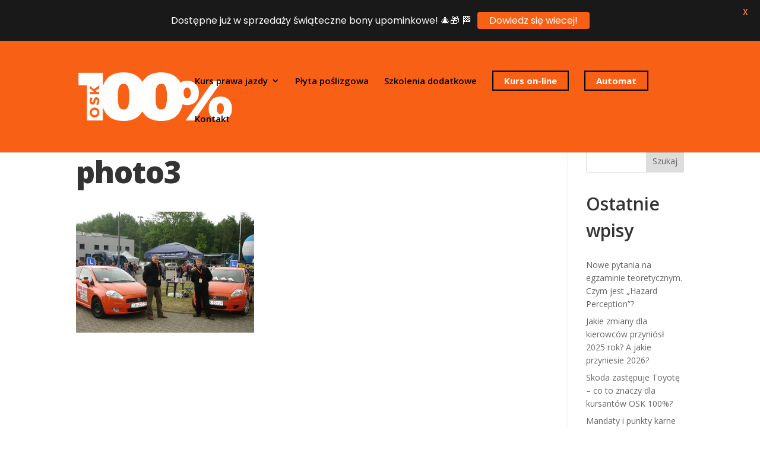

--- FILE ---
content_type: text/css
request_url: https://osk100procent.pl/wp-content/plugins/tutor-pro/assets/lib/codesample/prism.css?ver=3.9.5
body_size: 766
content:
/* http://prismjs.com/download.html?themes=prism&languages=markup+css+clike+javascript */
/**
 * prism.js default theme for JavaScript, CSS and HTML
 * Based on dabblet (http://dabblet.com)
 * @author Lea Verou
 */

 code[class*="language-"],
 pre[class*="language-"] {
   color: black;
   text-shadow: 0 1px white;
   font-family: Consolas, Monaco, 'Andale Mono', 'Ubuntu Mono', monospace;
   direction: ltr;
   text-align: left;
   white-space: pre;
   word-spacing: normal;
   word-break: normal;
   word-wrap: normal;
   line-height: 1.5;
 
   -moz-tab-size: 4;
   -o-tab-size: 4;
   tab-size: 4;
 
   -webkit-hyphens: none;
   -moz-hyphens: none;
   -ms-hyphens: none;
   hyphens: none;
 }
 
 pre[class*="language-"]::-moz-selection, pre[class*="language-"] ::-moz-selection,
 code[class*="language-"]::-moz-selection, code[class*="language-"] ::-moz-selection {
   text-shadow: none;
   background: #b3d4fc;
 }
 
 pre[class*="language-"]::selection, pre[class*="language-"] ::selection,
 code[class*="language-"]::selection, code[class*="language-"] ::selection {
   text-shadow: none;
   background: #b3d4fc;
 }
 
 @media print {
   code[class*="language-"],
   pre[class*="language-"] {
     text-shadow: none;
   }
 }
 
 /* Code blocks */
 pre[class*="language-"] {
   padding: 1em;
   margin: .5em 0;
   overflow: auto;
 }
 
 :not(pre) > code[class*="language-"],
 pre[class*="language-"] {
   background: #f5f2f0;
 }
 
 /* Inline code */
 :not(pre) > code[class*="language-"] {
   padding: .1em;
   border-radius: .3em;
 }
 
 .token.comment,
 .token.prolog,
 .token.doctype,
 .token.cdata {
   color: slategray;
 }
 
 .token.punctuation {
   color: #999;
 }
 
 .namespace {
   opacity: .7;
 }
 
 .token.property,
 .token.tag,
 .token.boolean,
 .token.number,
 .token.constant,
 .token.symbol,
 .token.deleted {
   color: #905;
 }
 
 .token.selector,
 .token.attr-name,
 .token.string,
 .token.char,
 .token.builtin,
 .token.inserted {
   color: #690;
 }
 
 .token.operator,
 .token.entity,
 .token.url,
 .language-css .token.string,
 .style .token.string {
   color: #a67f59;
 }
 
 .token.atrule,
 .token.attr-value,
 .token.keyword {
   color: #07a;
 }
 
 .token.function {
   color: #DD4A68;
 }
 
 .token.regex,
 .token.important,
 .token.variable {
   color: #e90;
 }
 
 .token.important,
 .token.bold {
   font-weight: bold;
 }
 .token.italic {
   font-style: italic;
 }
 
 .token.entity {
   cursor: help;
 }
 

--- FILE ---
content_type: text/plain
request_url: https://www.google-analytics.com/j/collect?v=1&_v=j102&a=1019851488&t=pageview&_s=1&dl=https%3A%2F%2Fosk100procent.pl%2Fszkola-jazdy-katowice%2Fphoto3%2F&ul=en-us%40posix&dt=photo3%20-%20Szko%C5%82a%20Jazdy%20OSK%20100%25&sr=1280x720&vp=1280x720&_u=YEBAAAABAAAAAC~&jid=990787518&gjid=1354625198&cid=444522961.1769385563&tid=UA-96463849-2&_gid=1451577610.1769385563&_r=1&_slc=1&gtm=45He61m0h1n81KTDPXX5v76632360za200zd76632360&gcd=13l3l3l3l1l1&dma=0&tag_exp=103116026~103200004~104527906~104528501~104684208~104684211~105391252~115938465~115938468~116682876~117041588&z=367112121
body_size: -451
content:
2,cG-15EF4ZRPNM